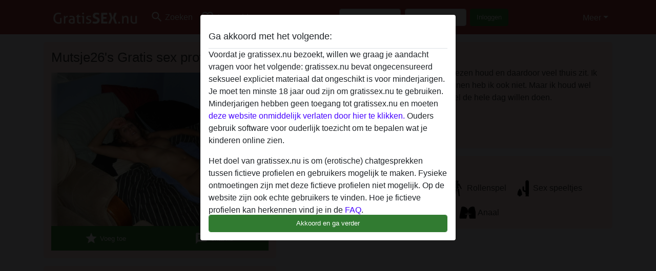

--- FILE ---
content_type: text/html; charset=UTF-8
request_url: https://gratissex.nu/nederland/overijssel/635256-30-mutsje26
body_size: 7929
content:
<!DOCTYPE html><html lang="nl"><head><meta http-equiv="Content-Type" content="text/html; charset=utf-8" /><meta name="language" content="nl" /><meta name="viewport" content="width=device-width, initial-scale=1, maximum-scale=5"><meta name="apple-mobile-web-app-capable" content="yes" /><meta name="mobile-web-app-capable" content="yes"><meta name="robots" content="noindex, follow" /><link rel="icon" href="/media/37-faviconnieuw.png" type="image/x-icon" /><link rel="shortcut icon" href="/media/37-faviconnieuw.png" type="image/x-icon" /><meta name="title" content="Gratis sex Mutsje26 van Overijssel,Nederland - gratissex.nu" /><meta name="description" content="Ik ben een saaie muts, die heel erg veel van lezen houd en daardoor veel thuis zit. Ik houd niet zoveel van uitgaan en veel vriendinnen heb ik ook niet. Maar ik houd wel heel erg veel van seks en zou dat eigenlijk wel de hele dag willen doen." /><meta name="csrf-param" content="_csrf"><meta name="csrf-token" content="G9zEK1Zm8carmfaaYqYOKUDU2oFFTY1zCzMXtAoshE56mZJ6HAWVk5vtn6Jb1Ghzcqe2-TQI4QNTa3PTchXzFA=="><title>Gratis sex Mutsje26 van Overijssel,Nederland - gratissex.nu</title><script type="text/javascript">window.dataLayer = [[]];</script><link href="/css/runtime/5259_5.1.3.1.min.css?v=1740621208" rel="stylesheet">
<link href="/css/bundle.min.css?v=1755867529" rel="stylesheet">
<link href="/css/sprite.css?v=1755867173" rel="stylesheet"></head><body class="d-flex flex-column min-vh-100"><div id="splash-modal" class="modal fade" tabindex="-1" aria-hidden="true"><div class="modal-dialog"><div class="modal-content"><div class="modal-body"><div class="modal-header" style="padding-left: 0; padding-bottom: 0.25rem;"><h5>Ga akkoord met het volgende:</h5></div><div class="overflow-scroll" style="height: 325px"><p>Voordat je gratissex.nu bezoekt, willen we graag je aandacht vragen voor het volgende: gratissex.nu bevat ongecensureerd seksueel expliciet materiaal dat ongeschikt is voor minderjarigen. Je moet ten minste 18 jaar oud zijn om gratissex.nu te gebruiken. Minderjarigen hebben geen toegang tot gratissex.nu en moeten <a href="https://google.com">deze website onmiddelijk verlaten door hier te klikken.</a> Ouders gebruik software voor ouderlijk toezicht om te bepalen wat je kinderen online zien.</p><p>Het doel van gratissex.nu is om (erotische) chatgesprekken tussen fictieve profielen en gebruikers mogelijk te maken. Fysieke ontmoetingen zijn met deze fictieve profielen niet mogelijk. Op de website zijn ook echte gebruikers te vinden. Hoe je fictieve profielen kan herkennen vind je in de <a href="/site/page?view=faq">FAQ</a>.</p><p>Je verklaart dat de volgende feiten juist zijn::
  <ul><li>Ik ben minstens 18 jaar oud en meerderjarig.</li><li>Ik zal geen materiaal verspreiden van gratissex.nu.</li><li>Ik zal geen minderjarigen toegang geven tot gratissex.nu of enig materiaal dat erin gevonden wordt.</li><li>Al het materiaal dat ik bekijk of download gratissex.nu is voor mijn eigen persoonlijk gebruik en ik zal het niet aan een minderjarige laten zien.</li><li>De leveranciers van dit materiaal hebben geen contact met mij opgenomen en ik kies er graag voor om het te bekijken of te downloaden.</li><li>Ik begrijp dat gratissex.nu gebruik maakt van fantasieprofielen die zijn gemaakt en beheerd worden door de website die met mij kunnen communiceren voor promotionele en andere doeleinden.</li><li>Ik begrijp dat personen die op foto's op de website of in fantasieprofielen verschijnen, mogelijk geen echte leden zijn van gratissex.nu en dat bepaalde gegevens alleen ter illustratie worden gebruikt.</li><li>Ik begrijp dat gratissex.nu  geen onderzoek doet naar de achtergrond van haar leden en de website op geen enkele andere manier de juistheid van verklaringen van haar leden te verifiëren.</li></ul></p></div><button class="btn btn-primary form-control" data-bs-dismiss="modal">Akkoord en ga verder</button></div></div></div></div><div class="modal-backdrop pre show"></div><div id="header-img"></div><header class="navbar sticky-top navbar-expand-md header-image navbar-default navbar-dark" data-context="navigation"><nav class="container-lg"><button class="navbar-toggler" type="button" data-bs-toggle="collapse" data-bs-target="#navbarSupportedContent" aria-controls="navbarSupportedContent" aria-expanded="false" aria-label="Toggle navigation"
        onclick="$('.navbar-collapse#navbarUser').collapse('hide');"
        ><span class="navbar-toggler-icon"></span></button><a href="/" class="navbar-brand me-auto"><span id="logo-img"></span></a><div class="collapse navbar-collapse w-100" id="navbarSupportedContent"><form id="login-mobile-form" class="d-md-none" action="/user/credentials/form" method="post" style="text-align: right;"><input type="hidden" name="_csrf" value="G9zEK1Zm8carmfaaYqYOKUDU2oFFTY1zCzMXtAoshE56mZJ6HAWVk5vtn6Jb1Ghzcqe2-TQI4QNTa3PTchXzFA=="><div class="field-loginform-email required" data-context="input-fields"><input type="email" id="loginform-email" class="form-control" name="LoginForm[email]" placeholder="E-mail" required autocomplete="username" aria-required="true"></div><div class="field-loginform-password required" data-context="input-fields"><input type="password" id="loginform-password" class="form-control" name="LoginForm[password]" placeholder="Wachtwoord" required autocomplete="current-password" aria-required="true"></div><div class="field-loginform-submit"><button type="submit" class="btn btn-login form-control" name="login-button" data-context="btn-login">Inloggen</button></div></form><ul id="main-nav" class="navbar-nav nav"><li class="nav-item" aria-label="Toggle search" onclick="$(&#039;.navbar-collapse#navbarSupportedContent,.navbar-collapse#navbarUser&#039;).collapse(&#039;hide&#039;); var myCollapse = document.getElementById(&#039;navSearch&#039;);
            myCollapse &amp;&amp; bootstrap.Collapse.getOrCreateInstance(myCollapse).toggle(); var searchBox = document.getElementById(&#039;search-box&#039;); searchBox &amp;&amp; bootstrap.Collapse.getOrCreateInstance(searchBox).toggle();"><a class="nav-link" href="#"><i class="material-icons">search</i><span>Zoeken</span></a></li><li class="nav-item"><a class="nav-link" href="/aanmelden-gratis-sex"><i class="material-icons">favorite_border</i><span>Aanmelden</span></a></li><li class="d-none d-md-block d-lg-none nav-item"><a class="nav-link" href="/user/credentials/form"><i class="material-icons">login</i><span>Inloggen</span></a></li><li class="d-md-none nav-item"><a class="nav-link" href="/user/credentials/request-reset"><i class="material-icons">vpn_key</i><span>Wachtwoord vergeten</span></a></li><li class="d-md-none nav-item"><a class="nav-link" href="/contact"><i class="material-icons">contact_mail</i><span>Contact</span></a></li></ul><form id="login-form-desktop" class="ms-auto d-none d-lg-flex" action="/user/credentials/form" method="post" style="text-align: right;"><input type="hidden" name="_csrf" value="G9zEK1Zm8carmfaaYqYOKUDU2oFFTY1zCzMXtAoshE56mZJ6HAWVk5vtn6Jb1Ghzcqe2-TQI4QNTa3PTchXzFA=="><div class="field-loginform-desktop-email required" data-context="input-fields"><input type="email" id="loginform-desktop-email" class="form-control" name="LoginForm[email]" placeholder="E-mail" required autocomplete="username" aria-required="true"></div><div class="field-loginform-desktop-password required" data-context="input-fields"><input type="password" id="loginform-desktop-password" class="form-control" name="LoginForm[password]" placeholder="Wachtwoord" required autocomplete="current-password" aria-required="true"></div><button type="submit" class="btn btn-login btn-block" name="login-button" data-context="btn-login">Inloggen</button></form><ul id="w0" class="navbar-nav ms-auto nav"><li class="dropdown nav-item"><a id="navbarDropdownGuests" class="dropdown-toggle nav-link dropdown-toggle nav-link" href="#" role="button" data-toggle="dropstart" aria-expanded="false" aria-haspopup="true" data-bs-toggle="dropdown" aria-expanded="false">Meer</a><div id="w1" class="dropdown-menu-end dropdown-menu"><a class="dropdown-item" href="/user/credentials/form"><i class="material-icons">login</i> Inloggen</a><a class="dropdown-item" href="/user/credentials/request-reset"><i class="material-icons">vpn_key</i>  Wachtwoord vergeten</a><a class="dropdown-item" href="/contact"><i class="material-icons">contact_mail</i> Contact</a></div></li></ul></div></nav></header><div class="stick-to-nav"><div class="container-lg collapse" id="navSearch"><div class="box mb-0 mt-2"><form id="nav-search" action="/zoekresultaten" method="GET" role="form"><div class="row"><div class="form-group col-lg-6 form-check mt-2 field-search-genders"><label class="form-label">Wie zou je willen vinden?</label><input type="hidden" name="Search[genders]" value=""><div id="search-genders"><input type="checkbox" id="i0" class="btn-check" name="Search[genders][]" value="male"><label class="btn btn-outline-secondary" for="i0">Man</label><input type="checkbox" id="i1" class="btn-check" name="Search[genders][]" value="female" checked><label class="btn btn-outline-secondary" for="i1">Vrouw</label><input type="checkbox" id="i2" class="btn-check" name="Search[genders][]" value="couple"><label class="btn btn-outline-secondary" for="i2">Stel</label><input type="checkbox" id="i3" class="btn-check" name="Search[genders][]" value="shemale"><label class="btn btn-outline-secondary" for="i3">Shemale</label><div class="invalid-feedback"></div></div><div class="invalid-feedback"></div></div><div class="form-group col-lg-6 form-check mt-2 field-search-agegroups"><label class="form-label">Welke leeftijd?</label><input type="hidden" name="Search[agegroups]" value=""><div id="search-agegroups"><input type="checkbox" id="i4" class="btn-check" name="Search[agegroups][]" value="18-25"><label class="btn btn-outline-secondary" for="i4">18-25</label><input type="checkbox" id="i5" class="btn-check" name="Search[agegroups][]" value="26-35"><label class="btn btn-outline-secondary" for="i5">26-35</label><input type="checkbox" id="i6" class="btn-check" name="Search[agegroups][]" value="36-54"><label class="btn btn-outline-secondary" for="i6">36-54</label><input type="checkbox" id="i7" class="btn-check" name="Search[agegroups][]" value="55+"><label class="btn btn-outline-secondary" for="i7">55+</label><div class="invalid-feedback"></div></div><div class="invalid-feedback"></div></div></div><div class="row mb-3"><div class="col-6 form-group field-nav-search-province"><label class="form-label" for="nav-search-province">In welke provincie?</label><select id="nav-search-province" class="form-select" name="Search[province]"><option value="">Alle</option><option value="BE">Belgie</option><option value="NL">Nederland</option><optgroup label="Belgie"><option value="BE-BRU">Brussels Hoofdstedelijk Gewest</option><option value="BE-VAN">Antwerpen</option><option value="BE-VBR">Vlaams-Brabant</option><option value="BE-VLI">Limburg</option><option value="BE-VOV">Oost-Vlaanderen</option><option value="BE-VWV">West-Vlaanderen</option><option value="BE-WBR">Waals-Brabant</option><option value="BE-WHT">Henegouwen</option><option value="BE-WLG">Luik</option><option value="BE-WLX">Luxemburg</option><option value="BE-WNA">Namen</option></optgroup><optgroup label="Nederland"><option value="NL-DR">Drenthe</option><option value="NL-FL">Flevoland</option><option value="NL-FR">Friesland</option><option value="NL-GE">Gelderland</option><option value="NL-GR">Groningen</option><option value="NL-LI">Limburg</option><option value="NL-NB">Noord-Brabant</option><option value="NL-NH" selected>Noord-Holland</option><option value="NL-OV">Overijssel</option><option value="NL-UT">Utrecht</option><option value="NL-ZE">Zeeland</option><option value="NL-ZH">Zuid-Holland</option></optgroup></select><div class="invalid-feedback"></div></div><div class="col-6 form-group field-nav-search-town"><label class="form-label" for="nav-search-town">In welke stad?</label><select id="nav-search-town" class="form-select" name="Search[town]"><option value="">Alle</option><option value="Aalsmeer">Aalsmeer</option><option value="Alkmaar">Alkmaar</option><option value="Amstelveen">Amstelveen</option><option value="Amsterdam">Amsterdam</option><option value="Anna Paulowna">Anna Paulowna</option><option value="Badhoevendorp">Badhoevendorp</option><option value="Bergen">Bergen</option><option value="Beverwijk">Beverwijk</option><option value="Blaricum">Blaricum</option><option value="Bloemendaal">Bloemendaal</option><option value="Bussum">Bussum</option><option value="Castricum">Castricum</option><option value="Den Helder">Den Helder</option><option value="Diemen">Diemen</option><option value="Edam">Edam</option><option value="Enkhuizen">Enkhuizen</option><option value="Haarlem">Haarlem</option><option value="Heemskerk">Heemskerk</option><option value="Heemstede">Heemstede</option><option value="Heerhugowaard">Heerhugowaard</option><option value="Heiloo">Heiloo</option><option value="Hilversum">Hilversum</option><option value="Hoofddorp">Hoofddorp</option><option value="Hoorn">Hoorn</option><option value="Huizen">Huizen</option><option value="Julianadorp">Julianadorp</option><option value="Landsmeer">Landsmeer</option><option value="Langedijk">Langedijk</option><option value="Laren">Laren</option><option value="Medemblik">Medemblik</option><option value="Middenbeemster">Middenbeemster</option><option value="Monnickendam">Monnickendam</option><option value="Naarden">Naarden</option><option value="Nieuw-Vennep">Nieuw-Vennep</option><option value="Oostzaan">Oostzaan</option><option value="Opmeer">Opmeer</option><option value="Ouderkerk aan de Amstel">Ouderkerk aan de Amstel</option><option value="Oudorp">Oudorp</option><option value="Purmerend">Purmerend</option><option value="Rozenburg">Rozenburg</option><option value="Schagen">Schagen</option><option value="Texel">Texel</option><option value="Uitgeest">Uitgeest</option><option value="Uithoorn">Uithoorn</option><option value="Velsen">Velsen</option><option value="Volendam">Volendam</option><option value="Weesp">Weesp</option><option value="Wormer">Wormer</option><option value="Zaanstad">Zaanstad</option><option value="Zandvoort">Zandvoort</option><option value="Zwanenburg">Zwanenburg</option></select><div class="invalid-feedback"></div></div></div><div class="row"><div class="col-lg-6"><div class="col-12 field-nav-search-online"><div class="form-check form-switch"><input type="hidden" name="Search[online]" value="0"><input type="checkbox" id="nav-search-online" class="form-check-input" name="Search[online]" value="1" role="switch"><label class="form-check-label" for="nav-search-online">Alleen online?</label><div class="invalid-feedback"></div></div></div><div class="col-12 field-nav-search-picture-only"><div class="form-check form-switch"><input type="hidden" name="Search[pictureOnly]" value="0"><input type="checkbox" id="nav-search-picture-only" class="form-check-input" name="Search[pictureOnly]" value="1" role="switch"><label class="form-check-label" for="nav-search-picture-only">Alleen met foto?</label><div class="invalid-feedback"></div></div></div></div><div class="col-lg-6 field-nav-search-nickname"><label class="form-label" for="nav-search-nickname">Of zoek op gebruikersnaam</label><input type="text" id="nav-search-nickname" class="form-control" name="Search[nickname]"><div class="invalid-feedback"></div></div></div><button type="submit" class="form-control btn btn-lg btn-primary mt-3" data-context="btn-primary"><i class="material-icons">search</i> Zoek nu!</button></form></div></div></div><main class="container-lg" id="wrap"><div class="pswp-gallery d-none" id="profile_pictures"><a href="#" data-pswp-src="https://gratissex.nu/pictures/1920/Mutsje26-04114.jpg" data-pswp-width="1000" data-pswp-height="750"></a></div><script type="module">import PhotoSwipeLightbox from '/plugins/photoswipe/photoswipe-lightbox.esm.min.js';
                const profile_pictures_items = [{"id":362583,"src":"https://gratissex.nu/pictures/1920/Mutsje26-04114.jpg","w":1000,"h":750}];
                const PhotoSwipe_profile_pictures = new PhotoSwipeLightbox({
                    gallery: '#profile_pictures',
                    children: 'a',
                    pswpModule: () => import('/plugins/photoswipe/photoswipe.esm.min.js')
                });
                PhotoSwipe_profile_pictures.init();
                ready(function(){
                    $('.profile_pictures a[data-index]').on('click',function(){
                        PhotoSwipe_profile_pictures.loadAndOpen(+$(this).attr('data-index'));
                        return false;
                    });
                    $('.profile_pictures a[data-id]').on('click',function(){
                        var id = parseInt(+$(this).attr('data-id'),10);
                        var index = 0;
                        for(var item of profile_pictures_items){
                            if(item.id === id){
                            break;
                            }
                            index++;
                        }
                        PhotoSwipe_profile_pictures.loadAndOpen(index);
                        return false;
                    });
                });
              </script><div class="row"><div class="col-md-5"><div id="chat-header" class="profile_pictures box"><div id="w0" class="thumbnails row"></div><h1 class="gutter">Mutsje26's Gratis sex profiel</h1><div id="chat-header-image"><a class="blurredBg" data-index="0"><img src="https://gratissex.nu/pictures/1920/Mutsje26-04114.jpg" alt=""></a><a class="blurredFg" data-index="0"><img src="https://gratissex.nu/pictures/1920/Mutsje26-04114.jpg" alt=""></a><div class="buttons d-flex"><a id="favorite-link" href="/user/favorite/add?id=635256" rel="nofollow"><button id="mutate-favorite" class="btn btn-primary"><i class="material-icons">star</i> Voeg toe</button></a><a id="chat-link" href="/chat/conversation/v2?uid=635256" rel="nofollow"><button id="chat" class="btn btn-primary"><i class="material-icons">chat</i> Chat nu</button></a></div></div></div><div class="box"><table class="detail-view table table-borderless"><tr><th>Gebruikersnaam:</th><td>
            Mutsje26                    </td></tr><tr><th>Leeftijd:</th><td>33</td></tr><tr><th>Land:</th><td>Nederland</td></tr><tr><th>Provincie:</th><td>Overijssel</td></tr><tr><th>Geslacht:</th><td>Vrouw</td></tr><tr><th>Haarkleur:</th><td>Brunette</td></tr><tr><th>Lengte:</th><td>173 cm
                            </td></tr><tr><th>Gewicht:</th><td>59 Kg
                          </td></tr></table></div></div><div class="col-md-7"><div class="box" data-context="profile-description"><h4><i class="material-icons">person_pin</i> Beschrijving</h4>
    Ik ben een saaie muts, die heel erg veel van lezen houd en daardoor veel thuis zit. Ik houd niet zoveel van uitgaan en veel vriendinnen heb ik ook niet. Maar ik houd wel heel erg veel van seks en zou dat eigenlijk wel de hele dag willen doen.<h4 class="mt-3">Is op zoek naar</h4>
18-25, 26-35</div><div class="box" data-context="profile-tags"><h4>Tags</h4><div class="d-flex flex-wrap mb-n3 justify-content-md-start justify-content-center"><div class="d-flex align-items-center me-3 mb-3"><span class="me-1 svg svg-dim-32 svg-3"></span> Massage</div><div class="d-flex align-items-center me-3 mb-3"><span class="me-1 svg svg-dim-32 svg-5"></span> Pijpen</div><div class="d-flex align-items-center me-3 mb-3"><span class="me-1 svg svg-dim-32 svg-6"></span> Oraal</div><div class="d-flex align-items-center me-3 mb-3"><span class="me-1 svg svg-dim-32 svg-7"></span> Rollenspel</div><div class="d-flex align-items-center me-3 mb-3"><span class="me-1 svg svg-dim-32 svg-11"></span> Sex speeltjes</div><div class="d-flex align-items-center me-3 mb-3"><span class="me-1 svg svg-dim-32 svg-13"></span> Aftrekken</div><div class="d-flex align-items-center me-3 mb-3"><span class="me-1 svg svg-dim-32 svg-20"></span> Lingerie</div><div class="d-flex align-items-center me-3 mb-3"><span class="me-1 svg svg-dim-32 svg-24"></span> Buiten</div><div class="d-flex align-items-center me-3 mb-3"><span class="me-1 svg svg-dim-32 svg-29"></span> Anaal</div></div></div></div></div></main><footer id="footer" class="footer mt-auto"><div class="container-lg" id="text"><br><div class='col-md-3 col-sm-12' style='margin-top:20px;padding-right:10px;box-sizing:border-box'><div class='col-md-12 title-bar padding-left' style='background-color:{style_box_title_background_color};color:{style_box_title_text_color}'><h2>Sexcontacten</h2></div><div class='col-md-12'><a href="https://gratissex.nu/sexcontacten">Sexcontacten</a><br><a href="https://www.gratissexafspreken.nl/">gratissexafspreken.nl</a><br><a href="https://gratissex.nu/geile-vrouwen">Geile vrouwen</a><br><a href="https://gratissex.nu/vrouw-zoekt-sex">Vrouw zoekt sex</a><br><a href="https://gratissex.nu/gratis-neuken">Gratis neuken</a><br><a href="https://gratissex.nu/geile-huisvrouwen">Geile huisvrouwen</a><br><a href="https://sexprofielen.startpagina.nl/">sexprofielen.startpagina.nl</a><br></div></div><div class='col-md-3 col-sm-12' style='margin-top:20px;padding-right:10px;box-sizing:border-box'><div class='col-md-12 title-bar padding-left' style='background-color:{style_box_title_background_color};color:{style_box_title_text_color}'><h2>Geile vrouwen en advertenties</h2></div><div class='col-md-12'><a href="https://gratissex.nu/sexadvertenties">Sexadvertenties</a><br><a href="https://gratissex.nu/geile-meiden">Geile meiden</a><br><a href="https://gratissex.nu/amateurhoeren">Amateur hoeren</a><br><a href="https://gratissex.nu/parkeerplaatssex">Parkeerplaatssex</a><br><a href="https://gratissex.nu/sexcontact">Sexcontact</a><br><a href="https://gratissex.nu/sexchat">Sexchat</a><br><a href="https://gratissex.nu/whatsapp">WhatsApp sex</a><br></div></div><div class='col-md-3 col-sm-12' style='margin-top:20px;padding-right:10px;box-sizing:border-box'><div class='col-md-12 title-bar padding-left' style='background-color:{style_box_title_background_color};color:{style_box_title_text_color}'><h2>Online sex en chat</h2></div><div class='col-md-12'><a href="https://gratissex.nu/online-sexcontacten-voor-spannende-chat">Online sexcontacten voor spannende chat</a><br><a href="https://gratissex.nu/Rijpe-vrouwen-zoeken-sex">Rijpe vrouwen zoeken sex</a><br><a href="https://gratissex.nu/oudere-vrouwen-zoekt-sekscontact">Oudere vrouwen zoekt sekscontact</a><br><a href="https://gratissex.nu/sexchat-met-geile-huisvrouw">Sexchat met geile huisvrouw</a><br><a href="https://gratissex.nu/Gratis-sexchatten">Gratis sexchatten</a><br><a href="https://gratissex.nu/hobby-hoeren-in-de-buurt">Hobby hoeren in de buurt</a><br><a href="https://gratissex.nu/buurtseks-contacten">Buurtseks contacten</a><br></div></div><div class='col-md-3 col-sm-12' style='margin-top:20px;padding-right:10px;box-sizing:border-box'><div class='col-md-12 title-bar padding-left' style='background-color:{style_box_title_background_color};color:{style_box_title_text_color}'><h3>Erotisch chatten en contacten</h3></div><div class='col-md-12'><a href="https://gratissex.nu/geile-dames-zoeken-seks">Geile dames zoeken seks</a><br><a href="https://gratissex.nu/Geile-vrouwen-voor-sekschat">Geile vrouwen voor sekschat</a><br><a href="https://gratissex.nu/Erotisch-chatten-online">Erotisch chatten online</a><br><a href="https://gratissex.nu/sexcontact-eindhoven">Sexcontact Eindhoven</a><br><a href="https://gratissex.nu/sexcontact-apeldoorn">Sexcontact Apeldoorn</a><br><a href="https://gratissex.nu/sexcontact-utrecht">Sexcontact Utrecht</a><br></div></div></div><div style="padding-top: 0.5rem"><a href="/">gratissex.nu &copy; 2012 - 2026</a> |
            <a href="/site/page?view=abuse">Abuse</a> |
            <a href="/sitemap.xml">Sitemap</a> |
            <a href="/site/page?view=prices">Prijzen</a> |
            <a href="/site/page?view=faq">FAQ</a> |
            <a href="/privacy-policy">Privacy policy</a> |
            <a href="/terms-conditions">Algemene voorwaarden</a> |
                          <a href="/site/page?view=cookies">Cookies</a> |
                        <a href="/contact">Contact</a><div>Dit is een erotische chatdienst en maakt gebruik van fictieve profielen. Deze zijn puur voor entertainment, fysieke afspraken zijn hiermee niet mogelijk. U betaalt per bericht. Om gebruik van deze site te maken dient u 18+ te zijn. Om u optimaal van dienst te zijn verwerken wij bijzondere persoonsgegevens. De minimumleeftijd voor deelname is 18 jaar. Personen onder de minimumleeftijd mogen geen gebruik maken van deze service. Bescherm minderjarigen tegen expliciete afbeeldingen online met software zoals Cybersitter of Netnanny.                    </div></div></div></footer><script>
            function ready(func){
                if(window.addEventListener){
                    window.addEventListener('load', func)
                }else{
                    window.attachEvent('onload', func)
                }
            }
        </script><script src="/js/bundle.js?v=1755867522" defer="defer"></script>
<script>
  ready(function(){
    var splash = new bootstrap.Modal(document.getElementById('splash-modal'), {
        keyboard: false,
        backdrop: 'static'
      });
      splash.show();
      $('#splash-modal button').on('click',function(){
        $('.modal-backdrop.pre').remove();
      });
  });

ready(function(){ $('#login-mobile-form').yiiActiveForm([{"id":"loginform-email","name":"email","container":".field-loginform-email","input":"#loginform-email","error":".invalid-feedback","validate":function (attribute, value, messages, deferred, $form) {yii.validation.required(value, messages, {"message":"Vul een e-mailadres in"});}},{"id":"loginform-password","name":"password","container":".field-loginform-password","input":"#loginform-password","error":".invalid-feedback","validate":function (attribute, value, messages, deferred, $form) {yii.validation.required(value, messages, {"message":"Vul een wachtwoord in"});}}], {"errorSummary":".alert.alert-danger","validateOnSubmit":false,"errorCssClass":"is-invalid","successCssClass":"is-valid","validationStateOn":"input"}); });
ready(function(){ $('#login-form-desktop').yiiActiveForm([{"id":"loginform-desktop-email","name":"email","container":".field-loginform-desktop-email","input":"#loginform-desktop-email","error":".invalid-feedback","validate":function (attribute, value, messages, deferred, $form) {yii.validation.required(value, messages, {"message":"Vul een e-mailadres in"});}},{"id":"loginform-desktop-password","name":"password","container":".field-loginform-desktop-password","input":"#loginform-desktop-password","error":".invalid-feedback","validate":function (attribute, value, messages, deferred, $form) {yii.validation.required(value, messages, {"message":"Vul een wachtwoord in"});}}], {"errorSummary":".alert.alert-danger","validateOnSubmit":false,"errorCssClass":"is-invalid","successCssClass":"is-valid","validationStateOn":"input"}); });
ready(function(){ jQuery('form#nav-search select#nav-search-province').townUpdate({"townSelector":"form#nav-search select#nav-search-town"});});
ready(function(){ $('#nav-search').yiiActiveForm([], {"errorSummary":".alert.alert-danger","errorCssClass":"is-invalid","successCssClass":"is-valid","validationStateOn":"input"}); });</script></body></html>